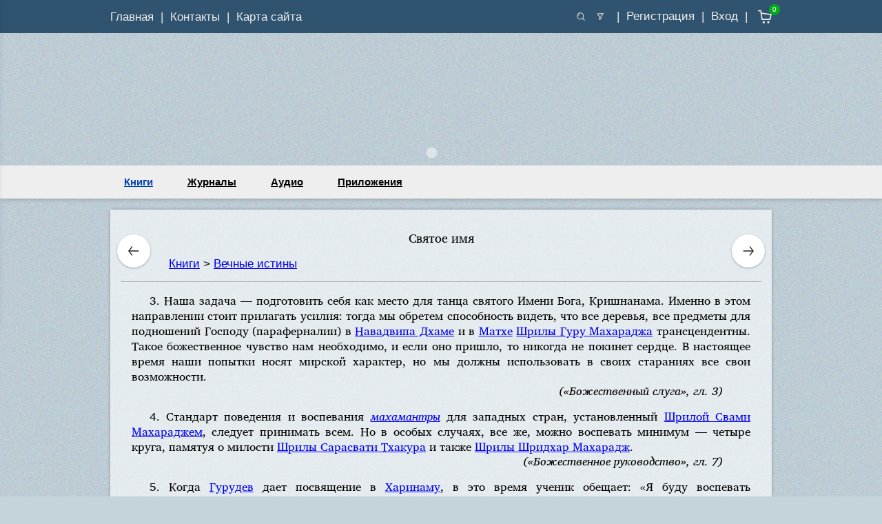

--- FILE ---
content_type: text/html; charset=UTF-8
request_url: https://saraswati.pro/books/vechnye_istiny/svyatoe_imya/
body_size: 9556
content:
<!DOCTYPE html PUBLIC "-//W3C//DTD XHTML 1.0 Transitional//EN" "http://www.w3.org/TR/xhtml1/DTD/xhtml1-transitional.dtd">
<html xmlns="http://www.w3.org/1999/xhtml" xml:lang="ru" lang="ru">
<head>
	<meta http-equiv="X-UA-Compatible" content="IE=edge" />
	<meta name="viewport" content="width=device-width, initial-scale=1.0"/>
	<!-- <link rel="shortcut icon" type="image/x-icon" href="/favicon.ico" /> -->
	<meta name="robots" content="index, follow" />
<meta name="keywords" content="ШЧСМ" />
<meta name="description" content="3. Наша задача-— подготовить себя как место для танца святого Имени Бога, Кришнанама. Именно в этом направлении стоит прилагать усилия: тогда мы обретем способность видеть, что все деревья, все предметы для подношений Господу (параферналии) в Навадвипа Дхаме и в Матхе Шрилы Гуру Махараджа" />
<link href="/bitrix/cache/css/s1/m_saraswati_pro/kernel_main/kernel_main_v1.css?174871070028585" type="text/css"  rel="stylesheet" />
<link href="/bitrix/js/ui/fonts/opensans/ui.font.opensans.min.css?15835668521861" type="text/css"  rel="stylesheet" />
<link href="/bitrix/cache/css/s1/m_saraswati_pro/page_a9895f14e176ef0deac28f346c039bfb/page_a9895f14e176ef0deac28f346c039bfb_v1.css?174869391635600" type="text/css"  rel="stylesheet" />
<link href="/bitrix/cache/css/s1/m_saraswati_pro/template_c9aaccb0d3976e5defa73be1ea0a56ff/template_c9aaccb0d3976e5defa73be1ea0a56ff_v1.css?174869391737968" type="text/css"  data-template-style="true" rel="stylesheet" />
	<!-- <link rel="stylesheet" type="text/css" href="/bitrix/templates/m_saraswati_pro/colors.css" /> -->
	<script type="text/javascript">if(!window.BX)window.BX={};if(!window.BX.message)window.BX.message=function(mess){if(typeof mess=='object') for(var i in mess) BX.message[i]=mess[i]; return true;};</script>
<script type="text/javascript">(window.BX||top.BX).message({'JS_CORE_LOADING':'Загрузка...','JS_CORE_NO_DATA':'- Нет данных -','JS_CORE_WINDOW_CLOSE':'Закрыть','JS_CORE_WINDOW_EXPAND':'Развернуть','JS_CORE_WINDOW_NARROW':'Свернуть в окно','JS_CORE_WINDOW_SAVE':'Сохранить','JS_CORE_WINDOW_CANCEL':'Отменить','JS_CORE_WINDOW_CONTINUE':'Продолжить','JS_CORE_H':'ч','JS_CORE_M':'м','JS_CORE_S':'с','JSADM_AI_HIDE_EXTRA':'Скрыть лишние','JSADM_AI_ALL_NOTIF':'Показать все','JSADM_AUTH_REQ':'Требуется авторизация!','JS_CORE_WINDOW_AUTH':'Войти','JS_CORE_IMAGE_FULL':'Полный размер'});</script>
<script type="text/javascript">(window.BX||top.BX).message({'LANGUAGE_ID':'ru','FORMAT_DATE':'DD.MM.YYYY','FORMAT_DATETIME':'DD.MM.YYYY HH:MI:SS','COOKIE_PREFIX':'BITRIX_SM','SERVER_TZ_OFFSET':'-25200','SITE_ID':'s1','SITE_DIR':'/','USER_ID':'','SERVER_TIME':'1768371365','USER_TZ_OFFSET':'0','USER_TZ_AUTO':'Y','bitrix_sessid':'c016cf6b5e18f4061cc0abce1f134bce'});</script>


<script type="text/javascript"  src="/bitrix/cache/js/s1/m_saraswati_pro/kernel_main/kernel_main_v1.js?1748718213357706"></script>
<script type="text/javascript"  src="/bitrix/cache/js/s1/m_saraswati_pro/kernel_main_polyfill_promise/kernel_main_polyfill_promise_v1.js?17486939172506"></script>
<script type="text/javascript" src="/bitrix/js/main/loadext/loadext.min.js?1583566851810"></script>
<script type="text/javascript" src="/bitrix/js/main/loadext/extension.min.js?15835668511304"></script>
<script type="text/javascript">BX.setJSList(['/bitrix/js/main/core/core.js','/bitrix/js/main/core/core_promise.js','/bitrix/js/main/core/core_fx.js','/bitrix/js/main/core/core_popup.js','/bitrix/js/main/core/core_ajax.js','/bitrix/js/main/json/json2.min.js','/bitrix/js/main/core/core_ls.js','/bitrix/js/main/session.js','/bitrix/js/main/core/core_window.js','/bitrix/js/main/date/main.date.js','/bitrix/js/main/core/core_date.js','/bitrix/js/main/utils.js','/bitrix/js/main/polyfill/promise/js/promise.js','/bitrix/templates/m_saraswati_pro/components/scsmrf/catalog/knigi/bitrix/catalog.element/.default/script.js']); </script>
<script type="text/javascript">BX.setCSSList(['/bitrix/js/main/core/css/core.css','/bitrix/js/main/core/css/core_popup.css','/bitrix/js/main/core/css/core_date.css','/bitrix/templates/m_saraswati_pro/components/scsmrf/catalog/knigi/style.css','/bitrix/templates/m_saraswati_pro/components/scsmrf/catalog/knigi/bitrix/catalog.element/.default/style.css','/bitrix/templates/m_saraswati_pro/components/scs/news.list/banners_slider_top/style.css','/bitrix/templates/m_saraswati_pro/components/bitrix/news.list/social_buttons/style.css','/bitrix/templates/m_saraswati_pro/components/bitrix/news.list/friendly_banners/style.css','/bitrix/templates/m_saraswati_pro/styles.css','/bitrix/templates/m_saraswati_pro/template_styles.css']); </script>
<script type="text/javascript">var bxDate = new Date(); document.cookie="BITRIX_SM_TIME_ZONE="+bxDate.getTimezoneOffset()+"; path=/; expires=Fri, 01-Jan-2038 00:00:00 GMT"</script>



<script type="text/javascript"  src="/bitrix/cache/js/s1/m_saraswati_pro/page_6329a15a9ca92eb1f65a4479348089aa/page_6329a15a9ca92eb1f65a4479348089aa_v1.js?174869391748793"></script>
<script type="text/javascript">var _ba = _ba || []; _ba.push(["aid", "778e8a12c8ae59cbf98649fbed765c0d"]); _ba.push(["host", "saraswati.pro"]); _ba.push(["ad[ct][item]", "[base64]"]);_ba.push(["ad[ct][user_id]", function(){return BX.message("USER_ID") ? BX.message("USER_ID") : 0;}]);_ba.push(["ad[ct][recommendation]", function() {var rcmId = "";var cookieValue = BX.getCookie("BITRIX_SM_RCM_PRODUCT_LOG");var productId = 3969;var cItems = [];var cItem;if (cookieValue){cItems = cookieValue.split(".");}var i = cItems.length;while (i--){cItem = cItems[i].split("-");if (cItem[0] == productId){rcmId = cItem[1];break;}}return rcmId;}]);_ba.push(["ad[ct][v]", "2"]);(function() {var ba = document.createElement("script"); ba.type = "text/javascript"; ba.async = true;ba.src = (document.location.protocol == "https:" ? "https://" : "http://") + "bitrix.info/ba.js";var s = document.getElementsByTagName("script")[0];s.parentNode.insertBefore(ba, s);})();</script>


	<title>Святое имя</title>
	<meta http-equiv="Content-Type" content="text/html; charset=UTF-8" />
	<script src="/ui/jquery/jquery-1.11.1.min.js"></script>
	<!-- template head -->
	<link rel="stylesheet" href="/bitrix/templates/m_saraswati_pro/static/main.css"/>
	<link rel="preload" href="/bitrix/templates/m_saraswati_pro/static/main.css" as="style">
	<link rel="stylesheet" href="/bitrix/templates/m_saraswati_pro/static/fonts/rouble_font.css"/>

	<link rel="manifest" href="/bitrix/templates/m_saraswati_pro/webmanifest.json">

	<meta name="theme-color" content="#30536f"/>
	<meta name="msapplication-navbutton-color" content="#30536f">
	<meta name="msapplication-TileColor" content="#30536f">
	<meta name="msapplication-TileImage" content="/bitrix/templates/m_saraswati_pro/static/images/favicon/apple-touch-icon-180.png">

	<link rel="icon" type="image/png" sizes="32x32" href="/bitrix/templates/m_saraswati_pro/static/images/favicon/favicon-32.png">
	<link rel="icon" type="image/svg+xml" sizes="any" href="/bitrix/templates/m_saraswati_pro/static/images/favicon/favicon.svg">

	<link rel="apple-touch-icon" sizes="180x180" href="/bitrix/templates/m_saraswati_pro/static/images/favicon/apple-touch-icon-180.png">
	<meta name="apple-mobile-web-app-capable" content="yes">
	<meta name="apple-mobile-web-app-status-bar-style" content="#30536f">
	<meta name="apple-mobile-web-app-title" content="Saraswati">
	<link rel="apple-touch-icon" href="/bitrix/templates/m_saraswati_pro/static/images/favicon/apple-touch-icon-180.png">

	<!-- <script defer src="/static/lib/lightslider-1.1.6/lightslider.min.js"></script> -->
	<!-- <link rel="stylesheet" href="/static/lib/lightslider-1.1.6/lightslider.min.css"> -->

	<script async="async" src="https://yastatic.net/share2/share.js"></script>
	<script defer src="/bitrix/templates/m_saraswati_pro/static/lib/jquery-3.3.1.min.js"></script>
	<script defer src="/bitrix/templates/m_saraswati_pro/static/main.js"></script>
	<script defer src="/js/base64_toolkit.js"></script>
		<!-- /template head -->
</head>
<body class="page font font--family-system">
<div id="panel"></div>
<!-- side navigation -->
<div class="page__side-nav-layer js-page__side-nav-layer">
	<div class="page__side-nav">
		<div class="side-nav">
			<header class="side-nav__header">
				<button type="button" class="side-nav__close js-side-nav__close button button--with-tap-help
					icon icon-cross icon--size-s"></button>
				Saraswati.pro			</header>
			<nav class="side-nav__content">
				<ul class="side-nav__items">

					<li class="side-nav__item">
						<a href="/" class="side-nav__link side-nav__link--active link">
							<span class="side-nav__link-icon icon icon-home"></span>
							<span class="side-nav__link-text">Главная</span>
						</a>
					</li>
					<li class="side-nav__item">
						<a href="/personal/cart/" class="side-nav__link side-nav__link--active link">
							<span class="side-nav__link-icon icon icon-cart"></span>
							<span class="side-nav__link-text">Корзина</span>
						</a>
					</li>
					<li class="side-nav__item">
						<a href="/contacts/" class="side-nav__link link">
							<span class="side-nav__link-icon icon icon-contacts"></span>
							<span class="side-nav__link-text">Контакты</span>
						</a>
					</li>
					<li class="side-nav__item">
						<a href="/map/" class="side-nav__link link">
							<span class="side-nav__link-icon icon icon-map"></span>
							<span class="side-nav__link-text">Карта сайта</span>
						</a>
					</li>
																				<li class="side-nav__item">
						<a href="/books/" class="side-nav__link link">
							<span class="side-nav__link-icon icon icon-star"></span>
							<span class="side-nav__link-text">Книги</span>
						</a>
					</li>
																														<li class="side-nav__item">
						<a href="/magazines/" class="side-nav__link link">
							<span class="side-nav__link-icon icon icon-star"></span>
							<span class="side-nav__link-text">Журналы</span>
						</a>
					</li>
																				<li class="side-nav__item">
						<a href="/audio/" class="side-nav__link link">
							<span class="side-nav__link-icon icon icon-star"></span>
							<span class="side-nav__link-text">Аудио</span>
						</a>
					</li>
																				<li class="side-nav__item">
						<a href="/apps/" class="side-nav__link link">
							<span class="side-nav__link-icon icon icon-star"></span>
							<span class="side-nav__link-text">Приложения</span>
						</a>
					</li>
															<li class="side-nav__item">
											<a href="/auth/?backurl=/books/vechnye_istiny/svyatoe_imya/" class="side-nav__link link">
							<span class="side-nav__link-icon icon icon-login"></span>
							<span class="side-nav__link-text">Вход</span>
						</a>
										</li>

				</ul>
				<!-- <a href="#" class="side-nav__link-feedback link">Обратная связь</a> -->
			</nav>
		</div>
	</div>
</div>
<!-- side navigation -->

<header class="page__header site-header">
	<!-- site-header__top -->
	<div class="site-header__top">
		<div class="site-header__top-inner container">
			<button type="button" id="button-show-side-nav" class="site-header__show-side-nav hamburger-button button button--with-tap-help">
				<div class="hamburger-button__inner"></div>
			</button>

			<div class="site-header__top-nav">
				<a href="/" class="site-header__top-link link link--sep-after">Главная</a>
				<a href="/contacts/" class="site-header__top-link link link--sep-after">Контакты</a>
				<a href="/map/" class="site-header__top-link link">Карта сайта</a>
				<!-- <a href="#" class="site-header__top-link link">Соучастие</a> -->
			</div>

			<a href="/" class="site-header__top-logo site-logo site-logo--simple"></a>

			<div class="site-header__top-right">
				<!-- search -->
				<div class="site-header__search-wrapper">
					<div id="site-header__search" class="site-header__search">
						<section class="search">
							<form class="search__form" method="get" action="" role="search">
								<input type="search" class="search__input google_query" name="s">
								<input type="hidden" name="cx" value="011596356313592146240:qhoadjuwvbe">
								<input type="hidden" name="ie" value="utf-8">
								<button class="search__submit button icon icon--size-s icon-search--blue"
									title="Поиск по сайту">
								</button>
							</form>
							<button type="button" id="search__hide"
								class="search__hide button button--with-tap-help icon icon--size-s icon-cross"></button>
						</section>
					</div>

					<button type="button" id="site-header__search-button" title="Поиск по сайту"
						class="site-header__search-button button button--with-tap-help icon icon--size-s icon-search"></button>
						<a href="/filter/"><button type="button" id="site-header__filter-button" title="Фильтр"
						class="site-header__search-button button button--with-tap-help icon icon--size-s icon-filter"></button></a>
				</div>
				<!-- /search -->

				<div class="site-header__top-nav">
										<a href="/reg/" class="site-header__top-link link link--sep-before">Регистрация</a>
					<a href="/auth/?backurl=/books/vechnye_istiny/svyatoe_imya/" class="site-header__top-link link link--sep-before">Вход</a>
										<a href="/personal/cart/" class="site-header__top-link link link--sep-before cart-front-block" title="Корзина">
						<div class="site-header__cart-button cart-button">
							<div class="cart-button__icon icon icon-cart">
								<div class="cart-button__count-label"></div>
							</div>
						</div>
					</a>
				</div>
			</div>
		</div>
	</div>
	<!-- /site-header__top -->

	<!-- site-header__middle -->
	<script src="/bitrix/templates/m_saraswati_pro/header_slider.js"></script>
<div class="site-header__middle">
    <div id="header-image-slider" class="image-slider container">
        <div class="image-slider__slides">
	
			
	<a href="http://saraswati.pro/books/zolotoy_vulkan_bozhestvennoy_lyubvi/" class="image-slider__slide image-slider__slide--prev" id="slide-1">
        <picture>                    
            <source media="(max-width: 576px)" srcset="/upload/iblock/772/ZV1.jpg">               
            <img 
                    class="image-slider__slide-img" 
                    src="/upload/iblock/277/zv2.jpg" 
                    alt=""
                    loading="lazy"
            >
        </picture>
    </a>
	
			
	<a href="http://saraswati.pro/books/bkhagavad_gita_zhemchuzhina_mudrosti_vostoka/" class="image-slider__slide image-slider__slide--prev" id="slide-2">
        <picture>                    
            <source media="(max-width: 576px)" srcset="/upload/iblock/186/bd1.jpg">               
            <img 
                    class="image-slider__slide-img" 
                    src="/upload/iblock/04e/bd2.jpg" 
                    alt=""
                    loading="lazy"
            >
        </picture>
    </a>
</div>
        <div class="image-slider__pins">
		            <span class="image-slider__pin image-slider__pin--checked" data-slide="slide-1"></span>            
		            <span class="image-slider__pin " data-slide="slide-2"></span>            
		        </div>
    </div>
</div>
	<!-- /site-header__middle -->

		<!-- site-header__bottom -->
	<nav class="site-header__bottom">
		<div class="site-header__bottom-inner site-nav site-nav-slider slider-arrows container">
			<div id="menu-slider">
												<div class="site-nav__item"><a class="link site-nav__link site-nav__link--active" href="/books/">Книги</a></div>
																								<div class="site-nav__item"><a class="link site-nav__link " href="/magazines/">Журналы</a></div>
																<div class="site-nav__item"><a class="link site-nav__link " href="/audio/">Аудио</a></div>
																<div class="site-nav__item"><a class="link site-nav__link " href="/apps/">Приложения</a></div>
											</div>
			<button id="menu-slider__arrow-left"
				class="site-nav__slider-arrow-left slider-arrows__arrow slider-arrows__arrow--left slider-arrows__arrow--size-sm button button--with-tap-help"></button>
			<button id="menu-slider__arrow-right"
				class="site-nav__slider-arrow-right slider-arrows__arrow slider-arrows__arrow--right slider-arrows__arrow--size-sm button button--with-tap-help"></button>
		</div>
	</nav>
	<!-- /site-header__bottom -->
	
</header>
<main class="page__main content-box" role="main"><style>
 /* h1
{
    font-family: Arial, Helvetica, sans-serif  !important;	
}*/
</style>
<!-- <div class="content">
	<div class="wrapper">
		<p class="notice">
		</p>
		<p class="alert">
		</p> -->
		  <!-- <div class="cont-container info-block" style="font-size:17px;"> --> <!--
 <li><a href="/books/">Книги</a></li>
 -->
<link rel="stylesheet" href="/bitrix/templates/m_saraswati_pro/styles4library.css"/>
<!-- arProductFieldsID:2761--><!-- arProductFields	:--><!-- PROPERTY_AUTHOR_VALUE:--><!--
-->		
<section class="verse">
		<header class="verse__header content-box__header slider-arrows">
			<h1 code="svyatoe_imya" class="verse__heading h1">Святое имя</h1>
			<nav class="page__breadcrumbs breadcrumbs">
				<a href="/books/">Книги</a> > <a href="/books/vechnye_istiny/">Вечные истины</a>			</nav>
							
					<a code="materialnyy_mir" href="/books/vechnye_istiny/materialnyy_mir/" id1="slider-magazines__arrow-left" class1="block-catalog__slider-arrow-left slider-arrows__arrow slider-arrows__arrow--left button button--with-tap-help" style=""  title="Материальный мир">			
						<button class="verse__slider-arrow-left slider-arrows__arrow slider-arrows__arrow--left button button--with-tap-help" >
						</button>
					</a> 								
								
							<a href="/books/vechnye_istiny/sluzhenie/" id1="slider-books__arrow-right" class1="block-catalog__slider-arrow-right slider-arrows__arrow slider-arrows__arrow--right button button--with-tap-help"  title="Служение">					
					<button class="verse__slider-arrow-right slider-arrows__arrow slider-arrows__arrow--right button button--with-tap-help">
					</button>
				</a>
					</header>
		<div class="verse__content">
												<p class = "psimple">3. Наша задача&#0160;— подготовить себя как место для танца святого Имени Бога, Кришнанама. Именно в этом направлении стоит прилагать усилия: тогда мы обретем способность видеть, что все деревья, все предметы для подношений Господу (параферналии) в <a href="http://saraswati.pro/wiki/Navadvipa"target="_blank">Навадвипа Дхаме</a> и в <a href="http://saraswati.pro/wiki/Math"target="_blank">Матхе</a>  <a href="http://saraswati.pro/wiki/Shridhar_Maharadzh"target="_blank">Шрилы Гуру Махараджа</a> трансцендентны. Такое божественное чувство нам необходимо, и если оно пришло, то никогда не покинет сердце. В настоящее время наши попытки носят мирской характер, но мы должны использовать в своих стараниях все свои возможности.</p>
<div class = "quotelabel">(«Божественный слуга», гл. 3)</div>
<p class = "psimple">4. Стандарт поведения и воспевания <i><a href="http://saraswati.pro/wiki/Maha-mantra"target="_blank">махамантры</a></i> для западных стран, установленный <a href="http://saraswati.pro/wiki/Bhaktivedanta_Svami_Prabhupada"target="_blank">Шрилой Свами Махараджем</a>, следует принимать всем. Но в особых случаях, все же, можно воспевать минимум&#0160;— четыре круга, памятуя о милости <a href="http://saraswati.pro/wiki/Sarasvati_Thakur"target="_blank">Шрилы Сарасвати Тхакура</a> и также <a href="http://saraswati.pro/wiki/Shridhar_Maharadzh"target="_blank">Шрилы Шридхар Махарадж</a>.</p>
<div class = "quotelabel">(«Божественное руководство», гл. 7)</div>
<p class = "psimple">5. Когда <a href="http://saraswati.pro/wiki/Guru"target="_blank">Гурудев</a> дает посвящение в <a href="http://saraswati.pro/wiki/Harinama"target="_blank">Харинаму</a>, в это время ученик обещает: «Я буду воспевать определенное количество кругов (четыре, шестнадцать, шестьдесят четыре и т.д.)». Если же он нарушает свой обет, то этим совершает оскорбление Гуру. Поэтому минимальное число повторений мантры&#0160;— четыре круга&#0160;— облегчает практику для некоторых последователей. В принципе, такие великие личности как Шрила Шридхар Махарадж вправе изменять стандарты, согласно времени, обстоятельствам и способностям учеников. Но, в любом случае, суть сводится к тому, чтобы воспевать Харе Кришна как можно больше&#0160;— без оскорблений, чистосердечно, с искренностью и любовью служить Гуру, <a href="http://saraswati.pro/wiki/Vaisnav"target="_blank">Вайшнавам</a> и их <i><a href="http://saraswati.pro/wiki/Prasad"target="_blank">махапрасаду</a></i>.</p>
<div class = "quotelabel">(«Божественное руководство», гл. 7)</div>
<p class = "psimple">6. Шри Харинам открывает себя через служение Вайшнавам, поэтому Шрила Прабхупада Сарасвати Тхакур придавал огромное значение служению Гуру-Вайшнавам. Его наставления подтверждают, что следует воспевать <i>махамантру</i> как можно больше. Шрила Шридхар Махарадж также постоянно говорил: «Нам необходимо качество, а не количество». В Патравали (письмах) Шрилы Сарасвати Тхакура мы находим письмо Шриле Шридхару Махараджу, в котором он называет служение Шри Гуру-Вайшнавам наиболее важным, ибо лишь благодаря ему достигается квалификация качественно воспевать Харинам. Но если кто-то может увеличить количество не во вред качеству, то это прекрасно.</p>
<div class = "quotelabel">(«Божественное руководство», гл. 7)</div>
<p class = "psimple">7. Когда мы воистину примем Кришнанам, тогда придет способность видеть дивные деяния Господа. <a href="http://saraswati.pro/wiki/Krishna"target="_blank">Кришна</a> будет танцевать на нашем языке. Сейчас у нас не получается молиться совершенным образом, но когда чистое безоскорбительное воспевание Имени Господа (<a href="http://saraswati.pro/wiki/Shuddha-nama"target="_blank">Шуддханам</a>) явит Себя в наших устах, Он будет танцевать, и только тогда мы обретем способность истинно чувствовать.</p>
<div class = "quotelabel">(«Божественный слуга», гл. 3)</div>
<p class = "psimple">8. Все зависит от настроения практикующих: если они получат ясные ощущения, то сразу же попытаются воспевать <i><a href="http://saraswati.pro/wiki/Maha-mantra"target="_blank">махамантру</a></i> совершенно. И тогда к ним обязательно придет помощь с высшего уровня&#0160;— Кришна поможет им в облике Гуру.</p>
<div class = "quotelabel">(«Божественное руководство», гл. 1)</div>			
		</div>
</section>

 <!-- </div> -->
	<!-- </div>
</div> -->
 </main>
<!-- remove 'page__footer--fixed-nav-visible' if cart is empty and nav hidden -->
<footer class="page__footer page__footer--fixed-nav-visible site-footer">
	<div class="site-footer__inner container">
		<nav class="site-footer__nav">
			<span class="site-footer__nav-item"><a class="site-footer__link link" href="/auth/">Войти</a></span>
			<span class="site-footer__nav-item"><a class="site-footer__link link" href="/map/">Карта сайта</a></span>
			<span class="site-footer__nav-item"><a class="site-footer__link link" href="/personal/cart/">Корзина</a></span>
		</nav>
		<div class="site-footer__email">E-mail: <a href="mailto:info@saraswati.pro" class="site-footer__link link">info@saraswati.pro</a></div>

<div class="site-footer__banners">			
	<div class="site-footer__social social-buttons">
 
 

		
		<!--
	<a href="https://vk.com/saraswati_pro " class="site-footer__banner link" style='background-image: url("");' title="ВКонтакте" target="_blank" rel="noopener"></a>
	||/upload/iblock/281/vk_logo.svg||
	-->		
	<a href="https://vk.com/saraswati_pro " title="ВКонтакте" class="social-buttons__button link icon" style='background-image: url("/upload/iblock/281/vk_logo.svg");'></a>

		
		<!--
	<a href="https://www.facebook.com/groups/saraswati.pro/?ref=bookmarks " class="site-footer__banner link" style='background-image: url("");' title="Facebook" target="_blank" rel="noopener"></a>
	||/upload/iblock/510/facebook_logo.svg||
	-->		
	<a href="https://www.facebook.com/groups/saraswati.pro/?ref=bookmarks " title="Facebook" class="social-buttons__button link icon" style='background-image: url("/upload/iblock/510/facebook_logo.svg");'></a>

		
		<!--
	<a href="https://instagram.com/saraswati.pro" class="site-footer__banner link" style='background-image: url("/upload/iblock/cc1/instagram_32x32.png");' title="Instagram" target="_blank" rel="noopener"></a>
	||/upload/iblock/19a/instagram.svg||
	-->		
	<a href="https://instagram.com/saraswati.pro" title="Instagram" class="social-buttons__button link icon" style='background-image: url("/upload/iblock/19a/instagram.svg");'></a>
	</div>
</div>	
 						
<!-- <div class="news-list"> -->
	<div class="site-footer__banners">
 

			
	        <a href="http://www.scsmath.com/"
           class="site-footer__banner link"
           title="Sri Chaitanya Saraswat Math"
           target="_blank"
           rel="noopener"
        >
            <img src="/upload/iblock/fd5/scsm_eng.jpg" 
                 alt=""
                 loading="lazy"
            >
        </a>
				
	        <a href="http://vegetarian.ru/"
           class="site-footer__banner link"
           title="vegetarian.ru - думай что ты ешь!"
           target="_blank"
           rel="noopener"
        >
            <img src="/upload/iblock/051/vegetarian.jpg" 
                 alt=""
                 loading="lazy"
            >
        </a>
				
	        <a href="http://ekadash.ru/"
           class="site-footer__banner link"
           title="Ekadash.ru - календарь экадаши"
           target="_blank"
           rel="noopener"
        >
            <img src="/upload/iblock/ba8/ekadash.jpg" 
                 alt=""
                 loading="lazy"
            >
        </a>
				
	        <a href="http://www.scsmath.ru/"
           class="site-footer__banner link"
           title="Шри Чайтанья Сарасват Матх - русское зеркало"
           target="_blank"
           rel="noopener"
        >
            <img src="/upload/iblock/e85/scsm_rus.jpg" 
                 alt=""
                 loading="lazy"
            >
        </a>
				
	        <a href="http://scsm-radio.ru"
           class="site-footer__banner link"
           title="Радио ШЧСМ Онлайн: лекции, киртаны, аудиокниги круглые сутки"
           target="_blank"
           rel="noopener"
        >
            <img src="/upload/iblock/8f9/scsm_radio.jpg" 
                 alt=""
                 loading="lazy"
            >
        </a>
				
	        <a href="http://sridharmaharaj.ru"
           class="site-footer__banner link"
           title="«Жемчужины мудрости». Аудиоархив Шрилы Шридхара Махараджа"
           target="_blank"
           rel="noopener"
        >
            <img src="/upload/iblock/74f/pearlsofwisdom_ru.jpg" 
                 alt=""
                 loading="lazy"
            >
        </a>
				
	        <a href="https://harekrishna.ru/"
           class="site-footer__banner link"
           title="Шри Чайтанья Сарасват Матх в России"
           target="_blank"
           rel="noopener"
        >
            <img src="/upload/iblock/f60/harekrishna.png" 
                 alt=""
                 loading="lazy"
            >
        </a>
				
	        <a href="https://premadharma.org/"
           class="site-footer__banner link"
           title="premadharma.org"
           target="_blank"
           rel="noopener"
        >
            <img src="/upload/iblock/65f/Premadharma.png" 
                 alt=""
                 loading="lazy"
            >
        </a>
				
			<a class="site-footer__banner link" href="https://metrika.yandex.ru/stat/?id=39645720&amp;from=informer" style="background-image: url(https://informer.yandex.ru/informer/39645720/3_1_FFFFFFFF_EFEFEFFF_0_pageviews);width:126px;height:32px;background-size:126px 32px" target="_blank" rel="nofollow" title="Яндекс.Метрика: данные за сегодня (просмотры, визиты и уникальные посетители)"><img1 src="https://informer.yandex.ru/informer/39645720/3_1_FFFFFFFF_EFEFEFFF_0_pageviews" style="border:0;" alt="Яндекс.Метрика" title="Яндекс.Метрика: данные за сегодня (просмотры, визиты и уникальные посетители)" class="ym-advanced-informer" data-cid="39645720" data-lang="ru"></a>		</div>
 
		
		<div class="site-footer__terms">При использовании материалов с сайта активная ссылка на <a class="site-footer__link link link--underlined" href="/">Saraswati.pro</a> обязательна</div>
	</div>
</footer>

<a href="/personal/cart/" class="fixed-bottom-nav cart-front-block">
	<div class="cart-button">
		<div class="cart-button__icon icon icon-cart">
			<div class="cart-button__count-label">0</div>
		</div>
		<span class="cart-button__label">Корзина</span>
	</div>
</a>
<script type="text/javascript" src="/bitrix/templates/m_saraswati_pro/scripts/bottom_scripts.js"></script>
<script type="text/javascript" src="/bitrix/templates/m_saraswati_pro/scripts/doc_ready_scripts.js"></script>
</body>

<!-- <table width="100%">
<tr width="100%">
<td width="48%" style1="float:right;"> -->
<!-- Yandex.Metrika informer -->
<!-- <li id="footer-yandex_informer"> -->
<a href="https://metrika.yandex.ru/stat/?id=39645720&amp;from=informer"
target="_blank" rel="nofollow"><img src="https://informer.yandex.ru/informer/39645720/3_1_FFFFFFFF_EFEFEFFF_0_pageviews"
style="width:88px; height:31px; border:0;" alt="Яндекс.Метрика" title="Яндекс.Метрика: данные за сегодня (просмотры, визиты и уникальные посетители)" class="ym-advanced-informer" data-cid="39645720" data-lang="ru" /></a>
<!-- </li> -->
<!-- /Yandex.Metrika informer -->
<!-- Yandex.Metrika counter -->
<script type="text/javascript" >
   (function(m,e,t,r,i,k,a){m[i]=m[i]||function(){(m[i].a=m[i].a||[]).push(arguments)};
   m[i].l=1*new Date();k=e.createElement(t),a=e.getElementsByTagName(t)[0],k.async=1,k.src=r,a.parentNode.insertBefore(k,a)})
   (window, document, "script", "https://mc.yandex.ru/metrika/tag.js", "ym");

   ym(39645720, "init", {
        clickmap:true,
        trackLinks:true,
        accurateTrackBounce:true,
        ecommerce:"YandexDataLayer"
   });
</script>
<noscript><div><img src="https://mc.yandex.ru/watch/39645720" style="position:absolute; left:-9999px;" alt="" /></div></noscript>
<!-- /Yandex.Metrika counter -->
<!-- <script>
var newItem = document.getElementById("footer-yandex_informer");
var list = document.getElementById("footer-icons");    // Get the <ul> element to insert a new node
if (list !== null){
   list.insertBefore(newItem, list.childNodes[0]); 
}
</script> -->
<!-- </td> --><!-- google analytics  -->
<script type="text/javascript"> 
	  (function(i,s,o,g,r,a,m){i['GoogleAnalyticsObject']=r;i[r]=i[r]||function(){
	  (i[r].q=i[r].q||[]).push(arguments)},i[r].l=1*new Date();a=s.createElement(o),
	  m=s.getElementsByTagName(o)[0];a.async=1;a.src=g;m.parentNode.insertBefore(a,m)
	  })(window,document,'script','//www.google-analytics.com/analytics.js','ga');

	  ga('create', 'UA-60138177-1', 'auto');
	  ga('send', 'pageview');  
	  var clientId = '';
			ga(function (tracker) {
				clientId = tracker.get('clientId');
			});
	 </script>
<!-- /google analytics  -->	</html>

--- FILE ---
content_type: text/html; charset=UTF-8
request_url: https://saraswati.pro/operations/shop/m_tiny_cart.php
body_size: 3
content:
	<div id="quantity">0</div>
	<div id="sum">0</div>


--- FILE ---
content_type: text/css
request_url: https://saraswati.pro/bitrix/templates/m_saraswati_pro/static/fonts/rouble_font.css
body_size: 482
content:
/* Generated by Font Squirrel, (http://fontsquirrel.com/) */
/* Compiled by Artem Polikarpov, Artem Gorbunov Design Bureau (http://artgorbunov.ru/) */

@font-face {
  font-family: 'ALSRubl-Verdana';
  src: url('alsrubl-verdana-regular.eot');
  src: url('alsrubl-verdana-regular.eot?#iefix') format('embedded-opentype'),url('alsrubl-verdana-regular.woff') format('woff'), url('alsrubl-verdana-regular.ttf') format('truetype'), url('alsrubl-verdana-regular.svg#ALSRublRegular') format('svg');
  font-weight: normal;
  font-style: normal;
}

@font-face {
  font-family: 'ALSRubl-Verdana';
  src: url('alsrubl-verdana-italic.eot');
  src: url('alsrubl-verdana-italic.eot?#iefix') format('embedded-opentype'), url('alsrubl-verdana-italic.woff') format('woff'), url('alsrubl-verdana-italic.ttf') format('truetype'), url('alsrubl-verdana-italic.svg#ALSRublItalic') format('svg');
  font-weight: normal;
  font-style: italic;
}

@font-face {
  font-family: 'ALSRubl-VerdanaBold';
  src: url('alsrubl-verdana-bold.eot');
  src: url('alsrubl-verdana-bold.eot?#iefix') format('embedded-opentype'), url('alsrubl-verdana-bold.woff') format('woff'), url('alsrubl-verdana-bold.ttf') format('truetype'), url('alsrubl-verdana-bold.svg#ALSRublBold') format('svg');
  font-weight: bold;
  font-style: normal;
}

@font-face {
  font-family: 'ALSRubl-Verdana';
  src: url('alsrubl-verdana-bolditalic.eot');
  src: url('alsrubl-verdana-bolditalic.eot?#iefix') format('embedded-opentype'), url('alsrubl-verdana-bolditalic.woff') format('woff'), url('alsrubl-verdana-bolditalic.ttf') format('truetype'), url('alsrubl-verdana-bolditalic.svg#ALSRublBoldItalic') format('svg');
  font-weight: bold;
  font-style: italic;
}

/*
  ХТМЛ: 100 <span class="b-rub">Р</span>
  Если вам нужен рубль в нескольких шрифтах, используйте .b-rub_verdana, вместо .b-rub
*/
.b-rub, .b-rub_verdana {
  font-family: 'ALSRubl-Verdana', Verdana, sans-serif;
  line-height: normal;
}

--- FILE ---
content_type: text/css
request_url: https://saraswati.pro/bitrix/templates/m_saraswati_pro/styles4library.css
body_size: 1338
content:
@font-face {
    font-family: Charis SIL;
    font-style: normal;
    font-weight: normal;
    src: url("fonts/CharisSILR.ttf");
}
@font-face {
    font-family: Charis SIL;
    font-style: normal;
    font-weight: bold;
    src: url("fonts/CharisSILB.ttf");
}
@font-face {
    font-family: Charis SIL;
    font-style: italic;
    font-weight: normal;
    src: url("fonts/CharisSILI.ttf");
}

@font-face {
    font-family: Nadia;
    font-style: normal;
    font-weight: normal;
    src: url("fonts/NadiaRegular.ttf");
}
@font-face {
    font-family: Nadia;
    font-style: normal;
    font-weight: bold;
    src: url("fonts/NadiaBold.ttf");
}
@font-face {
    font-family: Nadia;
    font-style: italic;
    font-weight: normal;
    src: url("fonts/NadiaItalic.ttf");
}

/* body {	font-family: "Charis SIL";	text-align: justify;} */

.h1 {
    page-break-after: avoid;
    page-break-inside: avoid;
    -webkit-hyphens: none !important;
    adobe-hyphenate: none;
    -moz-hyphens: none;
    hyphens: none;
    text-align: center;
    font-family: "Charis SIL";
    /* 	margin-top: 0; */
}
.h2 {
    page-break-after: avoid;
    page-break-inside: avoid;
    -webkit-hyphens: none !important;
    adobe-hyphenate: none;
    -moz-hyphens: none;
    hyphens: none;
    text-align: left;
    font-family: "Charis SIL";
    /* 	margin-top: 0; */
}
.h3 {
    page-break-after: avoid;
    page-break-inside: avoid;
    -webkit-hyphens: none !important;
    adobe-hyphenate: none;
    -moz-hyphens: none;
    hyphens: none;
    text-align: center;
    font-family: "Charis SIL";
    font-weight: bold;
    margin: 1em;
    /* 	margin-top: 0; */
}
.blockquote {
    font-weight: bold;
    font-family: "Charis SIL";
    text-align: justify;
    display: block;
    margin: 1em 40px 1em 40px;
    /* -webkit-margin-after: 1em; */
    /* display: inline-block; */
}
.bqcenter {
    font-weight: bold;
    font-family: "Charis SIL";
    text-align: center;
    display: block;
    margin: 1em 40px 1em 40px;
    /* -webkit-margin-after: 1em; */
    /* display: inline-block; */
}

.bngl_blockquote {
    font-weight: bold;
    font-family: "Nadia";
    text-align: justify;
    display: block;
    margin: 1em 40px 1em 40px;
    /* -webkit-margin-after: 1em; */
    /* display: inline-block; */
}
.bngl_bqcenter {
    font-weight: bold;
    font-family: "Nadia";
    text-align: center;
    display: block;
    margin: 1em 40px 1em 40px;
    /* -webkit-margin-after: 1em; */
    /* display: inline-block; */
}

/* blockquote {	font-weight: bold;	font-family: "Charis SIL";	text-align: justify;} */
/* p {	margin: 0;}p + p {	text-indent: 1.5em;} */

.break {
    page-break-after: always;
}
.bold {
    font-weight: bold;
}
.big {
    font-size: 1.17em;
    line-height: 1.5;
}
.epigraf {
    /* float: right;  */
    /* clear: right;  */
    /* display:block; */
    
    text-align: left;
    /* width: 50%; */
    
    padding-left: 1.5em;
    font-style: italic;
    font-family: "Charis SIL";
    margin: 1em;
}
.nohyphence {
    -webkit-hyphens: none !important;
    adobe-hyphenate: none;
    -moz-hyphens: none;
    hyphens: none;
}
.epigrafR {
    text-align: left;
    /* width: 50%; */
    /* padding-left: 50%;  */
    
    font-weight: normal;
    font-style: italic;
    font-family: "Charis SIL";
}
.small {
    font-size: 80%;
}
.quotelabel {
    /* 	text-indent: 80px; 	margin-top: -1em;*/
    
    margin-bottom: 1em;
    text-align: right;
    font-style: italic;
    -webkit-margin-end: 40px;
    font-family: "Charis SIL";
}
.blockquote + .quotelabel {
    margin-top: -1em;
}
.epigraf + .quotelabel {
    margin-top: -1em;
}
/* Картинки по центру */

.imgWrapper {
    text-align: center;
    font-size: 1.3em;
    page-break-inside: avoid;
    width: 100%;
    margin-top: 2em;
    margin: 25vh 0 0 0;
    -webkit-transform: translateY(-25%);
    transform: translateY(-25%);
    /* font-weight: bold; */
}
.imgFront {
    width: 30%;
    margin: 1em;
}
.imgPhoto {
    width: 50%;
    margin: 1em 1em 1em 1em;
}
.chapterLabel {
    font-size: 1.3em;
    text-align: center;
    page-break-after: always;
    margin-top: -2.9em;
    /* это можно подвигаьт еще */
    
    margin-bottom: 2em;
    font-family: "Charis SIL";
}
.imgKostyl {
    margin-bottom: 2em;
    display: block;
}
/* .noindent {	text-indent: 0;} */

.psimple.psimple.sanskrit {
    page-break-inside: avoid;
    font-weight: bold;
    /* color:#983f21; */
    
    display: block;
    text-indent: 0;
    -webkit-margin-before: 1em;
    -webkit-margin-after: 1em;
    -webkit-margin-start: 40px;
    /* -webkit-margin-end: 40px; */
}
.sanskrit + .sanskrit {
    text-indent: 0em;
}
/* Подзаголовки внутри главы */

div.h3 {
    float: left;
    clear: left;
    font-size: 1.17em;
    font-weight: bold;
    -webkit-margin-before: 1em;
    /* -webkit-margin-start: 2em; */
    
    -webkit-margin-end: 2em;
    -webkit-margin-after: 0.5em;
    /* color:#983f21; */
    /* min-width: 30%;   */
    
    text-align: left;
}
p.h3.psimple {
    -webkit-margin-before: 1em;
    text-indent: 0em;
    /* margin: 1em; */
}
p.psimple {
    font-family: "Charis SIL";
    text-align: justify;
    margin: 0;
    -webkit-margin-before: 0em;
    -webkit-margin-after: 0em;
	text-indent: 1.5em;	
	line-height: 22px;
}	

.footnote {    
	font-size: 80%;
	margin-top: 1em !Important;
}
.footnote  + .footnote {    
	font-size: 80%;
	margin-top: 0em !Important;
}
/*  .imgWrapper {    float: right; 	clear: right; 	text-align: center; 	page-break-inside:avoid;  	width: 50%;  }  .imgFace {	width: 10em;} */

--- FILE ---
content_type: application/javascript
request_url: https://saraswati.pro/bitrix/templates/m_saraswati_pro/static/main.js
body_size: 2633
content:
// function ImageSlider(e, t) {
//     this.interval = t, this.timerId = -1, this.targetEl = e, this.start = function() {
//         setTimeout(this.slide, this.interval)
//     }.bind(this), this.slide = function() {
//         for (var e = this.targetEl.querySelectorAll(".image-slider__pin"), t = -1, i = 0; i < e.length; i++)
//             if (e[i].classList.contains("image-slider__pin--checked")) {
//                 t = i;
//                 break
//             } t = t == e.length - 1 ? 0 : ++t, this.sliderPinClickHandler(e[t]), this.timerId = setTimeout(this.slide, this.interval)
//     }.bind(this), this.sliderPinClickHandler = function(e) {
//         var t = this.targetEl.querySelector(".image-slider__pin--checked");
//         t && t.classList.remove("image-slider__pin--checked");
//         e.classList.add("image-slider__pin--checked");
//         var i = this.targetEl.querySelector(".image-slider__slide--prev");
//         i && i.classList.remove("image-slider__slide--prev");
//         var r = this.targetEl.querySelector(".image-slider__slide--current");
//         r && (r.classList.remove("image-slider__slide--current"), r.classList.add("image-slider__slide--prev"));
//         document.getElementById(e.getAttribute("data-slide")).classList.add("image-slider__slide--current")
//     }.bind(this), this.init = function() {
//         for (var e = this.targetEl.querySelectorAll(".image-slider__pin"), t = this, i = 0; i < e.length; i++) e[i].addEventListener("click", function(e) {
//             t.sliderPinClickHandler(e.target), -1 != t.timerId && (clearTimeout(t.timerId), t.timerId = setTimeout(t.slide, t.interval))
//         });
//         (e = this.targetEl.querySelectorAll(".image-slider__pin"))[0].classList.add("image-slider__pin--checked"), this.targetEl.querySelectorAll(".image-slider__slide")[0].classList.add("image-slider__slide--current")
//     }, this.init()
// }
var expandables = document.getElementsByClassName("expandable__toggle");
for (i = 0; i < expandables.length; i++) {
	expandables[i].addEventListener('click', function(e) {
		e.currentTarget.classList.toggle("expandable__toggle--expanded");
	});
}
var popups = document.querySelectorAll(".popup");
for (i = 0; i < popups.length; i++) {
	popups[i].addEventListener('click', function(e) {
		e.currentTarget.querySelector(".popup__menu").classList.toggle("popup__menu--visible");
		e.stopPropagation();
	});
}

document.onclick = function(event) {
	var popupMenus = document.querySelectorAll(".popup__menu");
	for (i = 0; i < popupMenus.length; i++) {
		var popupMenu = popupMenus[i];
		popupMenu.classList.remove('popup__menu--visible');
	}
}
$(".select").find(".select__trigger").click(function () {
	var select = $(this).closest('.select');
	var field = select.find(".select__field");
	field.toggleClass("select__field--visible");
	var input = field.find(".select__input");
	input.val('');
	input.focus();
});

$(".select .select__input").blur(function() {
	var val = $(this).val();
	var select = $(this).closest('.select');
	var isValueFromList = false;
	var opts = select.find('.select__list').get(0).childNodes;
	for (var i = 0; i < opts.length; i++) {
		if (opts[i].value === val) {
			isValueFromList = true;
			break;
		}
	}
	if (isValueFromList) {
		select.find('.select__trigger-text').text(val);
	} else {
		$(this).val(select.find('.select__trigger-text').text());
	}
	var searchField = select.find(".select__field");
	searchField.toggleClass("select__field--visible");
});
function XSlider(options) {
	this.target = options.target;
	this.itemsToScroll = options.itemsToScroll;
	this.leftArrow = options.leftArrow;
	this.rightArrow = options.rightArrow;
	this.showScroll = options.showScroll;

	var targetEl = $(this.target);
	if (!targetEl.length) {
		return;
	}

	targetEl.addClass('slider__items');
	targetEl.wrap('<div class="slider"><div class="slider__scroll"></div></div>');

	var scrollableEl = targetEl.closest(".slider__scroll");

	if (this.showScroll === false) {
		contentHeight = targetEl.height();
		targetEl.closest('.slider').height(contentHeight);
		scrollableEl.height(contentHeight + 40); //increase height to hide scrollbar
	}

	var scrollDistance = targetEl.children().eq(0).outerWidth() * this.itemsToScroll;
	var scrollLeftFunc = function() {
		scrollableEl.stop().animate({ scrollLeft: "-=" + scrollDistance }, 300);
	};
	var scrollRightFunc = function() {
		scrollableEl.stop().animate({ scrollLeft: "+=" + scrollDistance }, 300);
	};

	if (this.leftArrow === undefined) {
		scrollableEl.after('<div class="slider__arrow slider__arrow-left"><</div>');
		this.leftArrow = ".slider__arrow-left";
		targetEl.closest('.slider').find('.slider__arrow-left').click(scrollLeftFunc);
	} else {
		$(this.leftArrow).click(scrollLeftFunc);
	}

	if (this.rightArrow === undefined ) {
		scrollableEl.after('<div class="slider__arrow slider__arrow-right">></div>');
		this.rightArrow = ".slider__arrow-right";
		targetEl.closest('.slider').find('.slider__arrow-right').click(scrollRightFunc);
	} else {
		$(this.rightArrow).click(scrollRightFunc);
	}

	var rightArrow = $(this.rightArrow);
	var leftArrow = $(this.leftArrow);

	function showHideArrows(e) {
		var isHorizontalScroll = scrollableEl.get(0).scrollWidth > scrollableEl.get(0).clientWidth;

		if (!isHorizontalScroll) {
			leftArrow.hide();
			rightArrow.hide();
			return;
		}

		if (isScrollRightEnd()) {
			rightArrow.hide();
		} else {
			rightArrow.show();
		}
		if (isScrollLeftEnd()) {
			leftArrow.hide();
		} else {
			leftArrow.show();
		}
	}

	function isScrollLeftEnd() {
		return scrollableEl.get(0).scrollLeft == 0;
	}

	function isScrollRightEnd() {
		return scrollableEl.get(0).scrollLeft == scrollableEl.get(0).scrollWidth - scrollableEl.get(0).offsetWidth;
	}

	scrollableEl.scroll(showHideArrows);
	window.onresize = showHideArrows;
	showHideArrows();
}
//Stepper input
// $(".stepper").find(".stepper__button-plus").click(function () {
// 	var input = $(this).parent().find(".stepper__input").get(0);
// 	var step = +input.step == 0 ? 1 : +input.step;
// 	input.stepUp(step);
// 	input.style.width = input.value.length + 1.3 + "em";
// });

// $(".stepper").find(".stepper__button-minus").click(function () {
// 	var input = $(this).parent().find(".stepper__input").get(0);
// 	var step = +input.step == 0 ? 1 : +input.step;
// 	input.stepDown(step);
// 	input.style.width = input.value.length + 1.3 + "em";
// });

$(function () {
	// Document ready
	if( $('.stepper').length ) {
		$('.stepper').inputStepper({
			max: 1000,
			selectorButtonIncrease: '.stepper__button-plus',
			selectorButtonDecrease: '.stepper__button-minus'
		});

		$('.stepper').on('increase', function (e, amount, plugin) {
			var input = $(this).find(".stepper__input").get(0);
			input.style.width = input.value.length + 1.3 + "em";
		});

		$('.stepper').on('decrease', function (e, amount, plugin) {
			var input = $(this).find(".stepper__input").get(0);
			input.style.width = input.value.length + 1.3 + "em";
		});
	}
});
document.getElementById("site-header__search-button").addEventListener('click', function() {
	var searchSection = document.getElementById("site-header__search");
	searchSection.classList.add("site-header__search--visible");
	searchSection.querySelector(".search__input").focus();
	event.stopPropagation();
});

document.getElementById("search__hide").addEventListener('click', function() {
	var searchSection = document.getElementById("site-header__search");
	searchSection.classList.remove("site-header__search--visible");
	event.stopPropagation();
});
document.getElementById("button-show-side-nav").addEventListener('click', function() {
	var sideNav = document.querySelector(".js-page__side-nav-layer");
	sideNav.classList.add("page__side-nav-layer--visible");
});

document.querySelector(".js-page__side-nav-layer").addEventListener('click', function(e) {
	e.target.classList.remove("page__side-nav-layer--visible");
});

document.querySelector(".js-side-nav__close").addEventListener('click', function(e) {
	var sideNavEl = document.querySelector(".js-page__side-nav-layer");
	sideNavEl.classList.remove("page__side-nav-layer--visible");
});
$(document).ready(function() {
	new XSlider({
		target: "#menu-slider",
		itemsToScroll: 2,
		leftArrow: '#menu-slider__arrow-left',
		rightArrow: '#menu-slider__arrow-right',
		showScroll: false
	});

	new XSlider({
		target: "#recomended-slider",
		itemsToScroll: 2,
		leftArrow: '#recomended-slider__arrow-left',
		rightArrow: '#recomended-slider__arrow-right',
		showScroll: false
	});

	// new ImageSlider(document.getElementById("header-image-slider"), 5e3).start();
	// moved into /index.php
	/*
	new XSlider({
		target: "#slider-books",
		itemsToScroll: 4,
		leftArrow: '#slider-books__arrow-left',
		rightArrow: '#slider-books__arrow-right',
		showScroll: false
	});

	new XSlider({
		target: "#slider-magazines",
		itemsToScroll: 4,
		leftArrow: '#slider-magazines__arrow-left',
		rightArrow: '#slider-magazines__arrow-right',
		showScroll: false
	});

	new XSlider({
		target: "#slider-audio",
		itemsToScroll: 4,
		leftArrow: '#slider-audio__arrow-left',
		rightArrow: '#slider-audio__arrow-right',
		showScroll: false
	});
	*/
});

// $(document).ready(function() {
// 	var catalogSlider = $("#block-catalog__items").lightSlider({
// 		item: 6,
// 		autoWidth: false,
//         slideMove: 2,
//         controls: false,
//         pager: false,
//         // autoWidth:true
//         // slideMargin: 10
//        	responsive: [
// 	       	{
// 	        	breakpoint:576,
// 	        	settings: { item:2 }
// 	        }
//         ]
//     });

// 	$('#catalog-slider__arrow-left').click(function() {
// 		catalogSlider.goToPrevSlide();
// 	});

// 	$('#catalog-slider__arrow-right').click(function() {
// 		catalogSlider.goToNextSlide();
// 	});
// });

--- FILE ---
content_type: application/javascript
request_url: https://saraswati.pro/bitrix/templates/m_saraswati_pro/scripts/doc_ready_scripts.js
body_size: 390
content:
$(document).ready(function() {

 // var google_cse_cx="011596356313592146240:qhoadjuwvbe";
 var google_cse_cx="011596356313592146240:qhoadjuwvbe";
 var g_search_url = "https://cse.google.com/cse.js?cx=";

	 //Enter в поле поиска
	 $( ".google_query" ).keypress(function( event ) {
	if ( event.which == 13 ) {
		event.preventDefault();
		//var gq=$('.google_query').val();
		var gq=$(event.target).val();
		//colsole.log('gq:'+gq);
		if (gq!==''){
			// window.open("https://cse.google.com/cse?cx="+google_cse_cx+"&ie=utf-8&q="+gq, '_blank');
			window.open("http://www.google.com/cse?cx="+google_cse_cx+"&ie=utf-8&q="+gq);
			// window.open("https://cse.google.com/cse?cx="+google_cse_cx+"&ie=utf-8&q="+gq);
		}
	}
	});
	 //клик по кнопке Поиск
	 $('.search__submit').click(function() {
			 //var gq=$('.google_query').val();
			 // var gq=$(this).prev().val();
			var gq=$(".google_query").val();
			if (gq!==''){
				window.open("http://www.google.com/cse?cx="+google_cse_cx+"&ie=utf-8&q="+gq);
				// window.open("https://www.google.com/cse?cx="+google_cse_cx+"&ie=utf-8&q="+gq);
				// window.open("https://cse.google.com/cse?cx="+google_cse_cx+"&ie=utf-8&q="+gq, '_blank');
			}

        });

    loadCartQuantity();

});


--- FILE ---
content_type: image/svg+xml
request_url: https://saraswati.pro/bitrix/templates/m_saraswati_pro/static/images/icon-filter.svg
body_size: 825
content:
<?xml version="1.0" standalone="no"?>
<!DOCTYPE svg PUBLIC "-//W3C//DTD SVG 20010904//EN"
 "http://www.w3.org/TR/2001/REC-SVG-20010904/DTD/svg10.dtd">
<svg version="1.0" xmlns="http://www.w3.org/2000/svg"
 width="24.000000pt" height="24.000000pt" viewBox="0 0 256.000000 256.000000"
 preserveAspectRatio="xMidYMid meet">

<g transform="translate(0.000000,256.000000) scale(0.100000,-0.100000)"
fill="#f2eee8" stroke="none">
<path d="M294 2290 c-37 -15 -64 -59 -64 -106 0 -41 12 -58 365 -496 l365
-453 0 -473 c0 -519 0 -517 60 -542 17 -7 45 -10 63 -7 37 6 460 266 495 303
22 25 22 26 22 372 l0 347 369 448 c203 246 372 454 375 463 20 51 -9 119 -59
140 -51 21 -1479 21 -1530 0 -78 -33 -86 -156 -13 -194 17 -9 177 -13 642 -15
l618 -2 -287 -349 c-158 -192 -298 -365 -311 -384 l-24 -35 0 -331 -1 -331
-93 -58 c-52 -31 -97 -57 -100 -57 -3 0 -6 174 -6 388 0 358 -1 389 -19 417
-10 17 -181 233 -379 480 -235 292 -373 456 -394 467 -36 19 -61 22 -94 8z"/>
</g>
</svg>


--- FILE ---
content_type: image/svg+xml
request_url: https://saraswati.pro/bitrix/templates/m_saraswati_pro/static/images/icon-cart.svg
body_size: 275
content:
<svg xmlns="http://www.w3.org/2000/svg" width="24" height="24" viewBox="0 0 24 24"><defs><style>.a{fill:none;stroke:#f2eee8;stroke-linecap:round;stroke-linejoin:round;stroke-width:2px;}.b{fill:#f2eee8;}</style></defs><title>icon-cart</title><polyline class="a" points="6.15 6.17 22.81 8.54 20.93 17 7.04 17 4.96 2 1 2"/><circle class="b" cx="18" cy="22" r="2"/><circle class="b" cx="10" cy="22" r="2"/></svg>

--- FILE ---
content_type: image/svg+xml
request_url: https://saraswati.pro/bitrix/templates/m_saraswati_pro/static/images/icon-login.svg
body_size: 656
content:
<svg xmlns="http://www.w3.org/2000/svg" width="22.78" height="23.3" viewBox="0 0 22.78 23.3"><defs><style>.a{fill:#f2eee8;}</style></defs><title>icon-login</title><path class="a" d="M9.22,19.6a1,1,0,0,1-.59-.19A1,1,0,0,1,8.41,18l4.37-6L8.41,6A1,1,0,0,1,10,4.81l4.8,6.6a1,1,0,0,1,0,1.18L10,19.19a1,1,0,0,1-.81.41Z" transform="translate(-0.61 -0.35)"/><path class="a" d="M14,13H1.61a1,1,0,1,1,0-2H14a1,1,0,1,1,0,2Z" transform="translate(-0.61 -0.35)"/><path class="a" d="M22.39,23.65a1,1,0,0,1-1-1V1.35a1,1,0,0,1,2,0v21.3a1,1,0,0,1-1,1Z" transform="translate(-0.61 -0.35)"/><path class="a" d="M22.39,2.35H9a1,1,0,1,1,0-2H22.39a1,1,0,1,1,0,2Z" transform="translate(-0.61 -0.35)"/><path class="a" d="M22.39,23.65H9a1,1,0,1,1,0-2H22.39a1,1,0,1,1,0,2Z" transform="translate(-0.61 -0.35)"/></svg>

--- FILE ---
content_type: image/svg+xml
request_url: https://saraswati.pro/bitrix/templates/m_saraswati_pro/static/images/cross.svg
body_size: 306
content:
<svg xmlns="http://www.w3.org/2000/svg" width="17" height="17" viewBox="0 0 17 17"><defs><style>.a{fill:#f2eee8;}</style></defs><title>cross</title><path class="a" d="M1.47,17.5a1,1,0,0,1-.69-1.66L15.84.79a1,1,0,1,1,1.38,1.38L2.16,17.21a1,1,0,0,1-.69.29Z" transform="translate(-0.5 -0.5)"/><path class="a" d="M16.53,17.5a1,1,0,0,1-.69-.29L.79,2.16A1,1,0,0,1,2.16.79L17.21,15.84a1,1,0,0,1-.69,1.66Z" transform="translate(-0.5 -0.5)"/></svg>

--- FILE ---
content_type: application/javascript
request_url: https://saraswati.pro/bitrix/templates/m_saraswati_pro/header_slider.js
body_size: 522
content:
function ImageSlider(e, t) {
    this.interval = t, this.timerId = -1, this.targetEl = e, this.start = function() {
        setTimeout(this.slide, this.interval)
    }.bind(this), this.slide = function() {
        for (var e = this.targetEl.querySelectorAll(".image-slider__pin"), t = -1, i = 0; i < e.length; i++)
            if (e[i].classList.contains("image-slider__pin--checked")) {
                t = i;
                break
            } t = t == e.length - 1 ? 0 : ++t, this.sliderPinClickHandler(e[t]), this.timerId = setTimeout(this.slide, this.interval)
    }.bind(this), this.sliderPinClickHandler = function(e) {
        var t = this.targetEl.querySelector(".image-slider__pin--checked");
        t && t.classList.remove("image-slider__pin--checked");
        e.classList.add("image-slider__pin--checked");
        var i = this.targetEl.querySelector(".image-slider__slide--prev");
        i && i.classList.remove("image-slider__slide--prev");
        var r = this.targetEl.querySelector(".image-slider__slide--current");
        r && (r.classList.remove("image-slider__slide--current"), r.classList.add("image-slider__slide--prev"));
        document.getElementById(e.getAttribute("data-slide")).classList.add("image-slider__slide--current")
    }.bind(this), this.init = function() {
        for (var e = this.targetEl.querySelectorAll(".image-slider__pin"), t = this, i = 0; i < e.length; i++) e[i].addEventListener("click", function(e) {
            t.sliderPinClickHandler(e.target), -1 != t.timerId && (clearTimeout(t.timerId), t.timerId = setTimeout(t.slide, t.interval))
        });
        (e = this.targetEl.querySelectorAll(".image-slider__pin"))[0].classList.add("image-slider__pin--checked"), this.targetEl.querySelectorAll(".image-slider__slide")[0].classList.add("image-slider__slide--current")
    }, this.init()
}
$(document).ready(function() {	
    new ImageSlider(document.getElementById("header-image-slider"), 5e3).start();
});